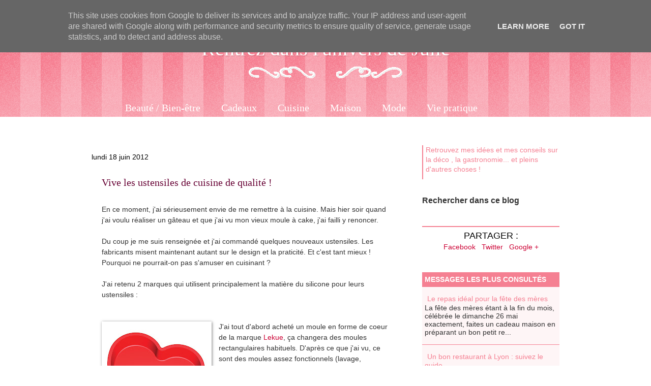

--- FILE ---
content_type: text/html; charset=UTF-8
request_url: https://www.univers-julie.fr/2012/06/vive-les-ustensiles-de-cuisine-de.html
body_size: 13413
content:
<!DOCTYPE html>
<html class='v2' dir='ltr' lang='fr' xmlns='http://www.w3.org/1999/xhtml' xmlns:b='http://www.google.com/2005/gml/b' xmlns:data='http://www.google.com/2005/gml/data' xmlns:expr='http://www.google.com/2005/gml/expr'>
<head>
<link href='https://www.blogger.com/static/v1/widgets/4128112664-css_bundle_v2.css' rel='stylesheet' type='text/css'/>
<meta content='width=1100' name='viewport'/>
<meta content='text/html; charset=UTF-8' http-equiv='Content-Type'/>
<meta content='blogger' name='generator'/>
<link href='https://www.univers-julie.fr/favicon.ico' rel='icon' type='image/x-icon'/>
<link href='https://www.univers-julie.fr/2012/06/vive-les-ustensiles-de-cuisine-de.html' rel='canonical'/>
<link rel="alternate" type="application/atom+xml" title="Rentrez dans l&#39;univers de Julie  - Atom" href="https://www.univers-julie.fr/feeds/posts/default" />
<link rel="alternate" type="application/rss+xml" title="Rentrez dans l&#39;univers de Julie  - RSS" href="https://www.univers-julie.fr/feeds/posts/default?alt=rss" />
<link rel="service.post" type="application/atom+xml" title="Rentrez dans l&#39;univers de Julie  - Atom" href="https://www.blogger.com/feeds/4900620485380027646/posts/default" />

<link rel="alternate" type="application/atom+xml" title="Rentrez dans l&#39;univers de Julie  - Atom" href="https://www.univers-julie.fr/feeds/4486879182499279257/comments/default" />
<!--Can't find substitution for tag [blog.ieCssRetrofitLinks]-->
<link href='https://blogger.googleusercontent.com/img/b/R29vZ2xl/AVvXsEibZZA24UX6UTFOwH7JIsdMS5Jpei6W8JqmRkDIMKgHZzSWZyivX-Gvo-Ux7EZkF8jZpkiYXb2ACgWfLo9h_q20Ph5-GTW0-vs7RADvjYcQw1BzVj9dZ-GlD6vsxjrE1f3tsLYhrnJKKOpl/s200/coeur.jpg' rel='image_src'/>
<meta content='https://www.univers-julie.fr/2012/06/vive-les-ustensiles-de-cuisine-de.html' property='og:url'/>
<meta content='Vive les ustensiles de cuisine de qualité !' property='og:title'/>
<meta content='Rentrez dans l&#39;univers de Julie et retrouvez mes conseils, passions et découvertes que je vous fais partager.' property='og:description'/>
<meta content='https://blogger.googleusercontent.com/img/b/R29vZ2xl/AVvXsEibZZA24UX6UTFOwH7JIsdMS5Jpei6W8JqmRkDIMKgHZzSWZyivX-Gvo-Ux7EZkF8jZpkiYXb2ACgWfLo9h_q20Ph5-GTW0-vs7RADvjYcQw1BzVj9dZ-GlD6vsxjrE1f3tsLYhrnJKKOpl/w1200-h630-p-k-no-nu/coeur.jpg' property='og:image'/>
<title>Vive les ustensiles de cuisine de qualité !</title>
<style id='page-skin-1' type='text/css'><!--
/*
-----------------------------------------------
Blogger Template Style
Name:     Watermark
Designer: Blogger
URL:      www.blogger.com
----------------------------------------------- */
/* Use this with templates/1ktemplate-*.html */
/* Content
----------------------------------------------- */
body {
font: normal normal 15px Georgia, Utopia, 'Palatino Linotype', Palatino, serif;
color: #333333;
background: #ee1133 url(//www.blogblog.com/1kt/watermark/body_background_bubblegum.png) repeat scroll top center;
}
html body .content-outer {
min-width: 0;
max-width: 100%;
width: 100%;
}
.content-outer {
font-size: 92%;
}
a:link {
text-decoration:none;
color: #cc0033;
}
a:visited {
text-decoration:none;
color: #aa0033;
}
a:hover {
text-decoration:underline;
color: #aa0033;
}
.body-fauxcolumns .cap-top {
margin-top: 30px;
background: #ee1133 url(//www.blogblog.com/1kt/watermark/body_overlay_bubblegum.png) repeat-x scroll top left;
height: 400px;
}
.content-inner {
padding: 0;
}
/* Header
----------------------------------------------- */
.header-inner .Header .titlewrapper,
.header-inner .Header .descriptionwrapper {
padding-left: 20px;
padding-right: 20px;
}
.Header h1 {
font: normal normal 60px Georgia, Utopia, 'Palatino Linotype', Palatino, serif;
color: #ffffff;
text-shadow: 2px 2px rgba(0, 0, 0, .1);
}
.Header h1 a {
color: #ffffff;
}
.Header .description {
font-size: 140%;
color: #ffffff;
}
/* Tabs
----------------------------------------------- */
.tabs-inner .section {
margin: 0 20px;
}
.tabs-inner .PageList, .tabs-inner .LinkList, .tabs-inner .Labels {
margin-left: -11px;
margin-right: -11px;
background-color: #ffdd99;
border-top: 3px solid #ffffff;
border-bottom: 3px solid #ffffff;
-moz-box-shadow: 0 0 10px rgba(0, 0, 0, .3);
-webkit-box-shadow: 0 0 10px rgba(0, 0, 0, .3);
-goog-ms-box-shadow: 0 0 10px rgba(0, 0, 0, .3);
box-shadow: 0 0 10px rgba(0, 0, 0, .3);
}
.tabs-inner .PageList .widget-content,
.tabs-inner .LinkList .widget-content,
.tabs-inner .Labels .widget-content {
margin: -3px -11px;
background: transparent url(//www.blogblog.com/1kt/watermark/tabs_background_right_bubblegum.png)  no-repeat scroll right;
}
.tabs-inner .widget ul {
padding: 2px 25px;
max-height: 34px;
background: transparent url(//www.blogblog.com/1kt/watermark/tabs_background_left_bubblegum.png) no-repeat scroll left;
}
.tabs-inner .widget li {
border: none;
}
.tabs-inner .widget li a {
display: inline-block;
padding: .25em 1em;
font: normal normal 20px Georgia, Utopia, 'Palatino Linotype', Palatino, serif;
color: #cc0033;
border-right: 1px solid transparent;
}
.tabs-inner .widget li:first-child a {
border-left: 1px solid transparent;
}
.tabs-inner .widget li.selected a, .tabs-inner .widget li a:hover {
color: #660000;
}
/* Headings
----------------------------------------------- */
h2 {
font: normal normal 20px Georgia, Utopia, 'Palatino Linotype', Palatino, serif;
color: #660033;
margin: 0 0 .5em;
}
h2.date-header {
font: normal normal 16px Georgia, Utopia, 'Palatino Linotype', Palatino, serif;
color: #662244;
}
/* Main
----------------------------------------------- */
.main-inner .column-center-inner,
.main-inner .column-left-inner,
.main-inner .column-right-inner {
padding: 0 5px;
}
.main-outer {
margin-top: 0;
background: transparent none no-repeat scroll top left;
}
.main-inner {
padding-top: 30px;
}
.main-cap-top {
position: relative;
}
.main-cap-top .cap-right {
position: absolute;
height: 0;
width: 100%;
bottom: 0;
background: transparent none repeat-x scroll bottom center;
}
.main-cap-top .cap-left {
position: absolute;
height: 245px;
width: 280px;
right: 0;
bottom: 0;
background: transparent none no-repeat scroll bottom left;
}
/* Posts
----------------------------------------------- */
.post-outer {
padding: 15px 20px;
margin: 0 0 25px;
background: #ffffe5 none repeat scroll top left;
_background-image: none;
border: solid 6px #ffffff;
-moz-box-shadow: 0 0 5px rgba(0, 0, 0, .1);
-webkit-box-shadow: 0 0 5px rgba(0, 0, 0, .1);
-goog-ms-box-shadow: 0 0 5px rgba(0, 0, 0, .1);
box-shadow: 0 0 5px rgba(0, 0, 0, .1);
}
h3.post-title {
font: normal normal 30px Georgia, Utopia, 'Palatino Linotype', Palatino, serif;
margin: 0;
}
.comments h4 {
font: normal normal 30px Georgia, Utopia, 'Palatino Linotype', Palatino, serif;
margin: 1em 0 0;
}
.post-body {
font-size: 105%;
line-height: 1.5;
position: relative;
}
.post-header {
margin: 0 0 1em;
color: #997755;
}
.post-footer {
margin: 10px 0 0;
padding: 10px 0 0;
color: #997755;
border-top: dashed 1px #777777;
}
#blog-pager {
font-size: 140%
}
#comments .comment-author {
padding-top: 1.5em;
border-top: dashed 1px #777777;
background-position: 0 1.5em;
}
#comments .comment-author:first-child {
padding-top: 0;
border-top: none;
}
.avatar-image-container {
margin: .2em 0 0;
}
/* Comments
----------------------------------------------- */
.comments .comments-content .icon.blog-author {
background-repeat: no-repeat;
background-image: url([data-uri]);
}
.comments .comments-content .loadmore a {
border-top: 1px solid #777777;
border-bottom: 1px solid #777777;
}
.comments .continue {
border-top: 2px solid #777777;
}
/* Widgets
----------------------------------------------- */
.widget ul, .widget #ArchiveList ul.flat {
padding: 0;
list-style: none;
}
.widget ul li, .widget #ArchiveList ul.flat li {
padding: .35em 0;
text-indent: 0;
border-top: dashed 1px #777777;
}
.widget ul li:first-child, .widget #ArchiveList ul.flat li:first-child {
border-top: none;
}
.widget .post-body ul {
list-style: disc;
}
.widget .post-body ul li {
border: none;
}
.widget .zippy {
color: #777777;
}
.post-body img, .post-body .tr-caption-container, .Profile img, .Image img,
.BlogList .item-thumbnail img {
padding: 5px;
background: #fff;
-moz-box-shadow: 1px 1px 5px rgba(0, 0, 0, .5);
-webkit-box-shadow: 1px 1px 5px rgba(0, 0, 0, .5);
-goog-ms-box-shadow: 1px 1px 5px rgba(0, 0, 0, .5);
box-shadow: 1px 1px 5px rgba(0, 0, 0, .5);
}
.post-body img, .post-body .tr-caption-container {
padding: 8px;
}
.post-body .tr-caption-container {
color: #333333;
}
.post-body .tr-caption-container img {
padding: 0;
background: transparent;
border: none;
-moz-box-shadow: 0 0 0 rgba(0, 0, 0, .1);
-webkit-box-shadow: 0 0 0 rgba(0, 0, 0, .1);
-goog-ms-box-shadow: 0 0 0 rgba(0, 0, 0, .1);
box-shadow: 0 0 0 rgba(0, 0, 0, .1);
}
/* Footer
----------------------------------------------- */
.footer-outer {
color:#333333;
background: #ffcccc url(//www.blogblog.com/1kt/watermark/body_background_birds.png) repeat scroll top left;
}
.footer-outer a {
color: #cc0033;
}
.footer-outer a:visited {
color: #aa0033;
}
.footer-outer a:hover {
color: #aa0033;
}
.footer-outer .widget h2 {
color: #660033;
}
/* Mobile
----------------------------------------------- */
body.mobile  {
background-size: 100% auto;
}
.mobile .body-fauxcolumn-outer {
background: transparent none repeat scroll top left;
}
html .mobile .mobile-date-outer {
border-bottom: none;
background: #ffffe5 none repeat scroll top left;
_background-image: none;
margin-bottom: 10px;
}
.mobile .main-inner .date-outer {
padding: 0;
}
.mobile .main-inner .date-header {
margin: 10px;
}
.mobile .main-cap-top {
z-index: -1;
}
.mobile .content-outer {
font-size: 100%;
}
.mobile .post-outer {
padding: 10px;
}
.mobile .main-cap-top .cap-left {
background: transparent none no-repeat scroll bottom left;
}
.mobile .body-fauxcolumns .cap-top {
margin: 0;
}
.mobile-link-button {
background: #ffffe5 none repeat scroll top left;
}
.mobile-link-button a:link, .mobile-link-button a:visited {
color: #cc0033;
}
.mobile-index-date .date-header {
color: #662244;
}
.mobile-index-contents {
color: #333333;
}
.mobile .tabs-inner .section {
margin: 0;
}
.mobile .tabs-inner .PageList {
margin-left: 0;
margin-right: 0;
}
.mobile .tabs-inner .PageList .widget-content {
margin: 0;
color: #660000;
background: #ffffe5 none repeat scroll top left;
}
.mobile .tabs-inner .PageList .widget-content .pagelist-arrow {
border-left: 1px solid transparent;
}
@import url(https://lh3.googleusercontent.com/blogger_img_proxy/AEn0k_tH9lZrd4xNQSxiV1B26wzMLBt9DCDmJ7fk7AM5ysH4gxtFezPrAg_eMDd407zZxJAQwHBQ8ZN3Ea6H4DzCTw4ymGaStBzjWCTElUPGvmDKeI7PYyJe_tG6owua=s0-d);
@import url(https://lh3.googleusercontent.com/blogger_img_proxy/[base64]s0-d);
body{
background: none;
font-family: 'Open Sans', sans-serif;
}
.body-fauxcolumns, .content-fauxcolumns{
height:230px;
}
.Header h1{font-size:40px;
}
.Header h2 a {
-x-system-font: none;
color: #ffffff;
font-family: Georgia,Utopia,"Palatino Linotype",Palatino,serif;
font-feature-settings: normal;
font-kerning: auto;
font-language-override: normal;
font-size-adjust: none;
font-stretch: normal;
font-style: normal;
font-synthesis: weight style;
font-variant-alternates: normal;
font-variant-caps: normal;
font-variant-east-asian: normal;
font-variant-ligatures: normal;
font-variant-numeric: normal;
font-variant-position: normal;
font-weight: normal;
line-height: normal;
text-shadow: 2px 2px rgba(0, 0, 0, 0.1);
font-size:40px;
}
#header{
background-image: url(//2.bp.blogspot.com/-crTHJttGLjw/VUtutUkDwGI/AAAAAAAAANU/irdUkLeeDsc/s1600/Sans-titre-1.png);
background-repeat:no-repeat;
background-position:bottom;}
.tabs-inner .widget ul {
background: none;
max-height: 30px;
padding-left: 45px;
padding-top:25px
}
.titlewrapper{text-align:center;}
.tabs-inner .widget li a {
color:#fff;
/*font-family: 'Amatic SC', cursive;
font-size: 34px;*/
font-size:20px;
padding: 0 1em;
}
.widget {padding-bottom:10px}
/*.Header h1{
font-family: 'Amatic SC', cursive;
}*/
#Text1 {
border-left: 2px solid #f58092;
color: #f58092;
padding-left: 5px;
/*font-family: 'Amatic SC', cursive;
font-size:26px;*/
}
#HTML1 {
border-top: 2px solid #f58092;
padding-top: 5px;
text-align: center;
}
input.gsc-search-button {
background-color: #f58092;
border: medium none;
color: #fff;
margin-left: 2px;
}
#CustomSearch1 .title {
display:none
}
#PopularPosts1 h3 {
background-color: #f58092;
color: #fff;
font-size: 14px;
padding: 5px;
text-transform: uppercase;
font-family: 'Open Sans', sans-serif;
}
#HTML1 h3{
font-family: 'Open Sans', sans-serif;
text-transform: uppercase;
color: #000000;
font-size: 18px;
font-weight: 400;}
.PopularPosts img {
display: none;
padding-right: 0.4em;
}
#PopularPosts1 {
background-color: #fef5f6;
}
.item-content{
padding:5px
}
.widget ul li, .widget #ArchiveList ul.flat li {
border-top: 1px solid #f58092;
padding: 0.35em 0;
text-indent: 0;
}
.item-title a {
color: #f58092;
font-size: 14px;
}
.main-outer {
background: none no-repeat scroll left top transparent;
margin-top: 20px;
}
.feed-links {display:none
}
.home-link {display:none
}
#footer-1 #PageList1 .widget-content ul li {border:none;
}
#Attribution1{display:none
}
#PageList1 .widget-content ul li {padding-right:30px;
}
#PageList1 h2{display:none;
}
footer {text-align:center;
}
#PageList1 .widget-content ul {display: inline-flex
}
.footer-outer{background-color:#fbc7cf;
}
.footer-outer a {color: #cc0033;
}
#blog-pager-older-link {
float: none;
}
.footer-inner {
padding: 0px 0px;
padding-top: 20px;
}
.post-outer {
background: none;
border: none;
box-shadow: none;
margin: 0 0 25px;
padding: 15px 20px;
}
.post-title a{
font-size:28px;
color: #f58092;
}
h3.post-title{
font-size:28px;
color: #f58092;
padding-bottom:10px;
}
.date-header span{color:#000000;
font-size:14px;
font-family: 'Open Sans', sans-serif;
}
.post-header{display:none;
}
.jump-link{margin-top:10px;
}
.jump-link a {color: #f58092;
}
.post-footer {
border-top: none;
}
.date-outer {
border-bottom: 1px dashed #fbcdd4;
margin-bottom: 25px;
}
.tabs-inner .widget li span {
color: #660000;
padding: 0 1em;
font: 20px Georgia,Utopia,"Palatino Linotype",Palatino,serif;
}
h1 {
-x-system-font: none;
font-family: Georgia,Utopia,"Palatino Linotype",Palatino,serif;
font-feature-settings: normal;
font-kerning: auto;
font-language-override: normal;
font-size-adjust: none;
font-stretch: normal;
font-style: normal;
font-synthesis: weight style;
font-variant-alternates: normal;
font-variant-caps: normal;
font-variant-east-asian: normal;
font-variant-ligatures: normal;
font-variant-numeric: normal;
font-variant-position: normal;
font-weight: normal;
line-height: normal;
padding-bottom:10px;
color: #f58092;
font-size: 28px;
}
--></style>
<style id='template-skin-1' type='text/css'><!--
body {
min-width: 960px;
}
.content-outer, .content-fauxcolumn-outer, .region-inner {
min-width: 960px;
max-width: 960px;
_width: 960px;
}
.main-inner .columns {
padding-left: 0;
padding-right: 310px;
}
.main-inner .fauxcolumn-center-outer {
left: 0;
right: 310px;
/* IE6 does not respect left and right together */
_width: expression(this.parentNode.offsetWidth -
parseInt("0") -
parseInt("310px") + 'px');
}
.main-inner .fauxcolumn-left-outer {
width: 0;
}
.main-inner .fauxcolumn-right-outer {
width: 310px;
}
.main-inner .column-left-outer {
width: 0;
right: 100%;
margin-left: -0;
}
.main-inner .column-right-outer {
width: 310px;
margin-right: -310px;
}
#layout {
min-width: 0;
}
#layout .content-outer {
min-width: 0;
width: 800px;
}
#layout .region-inner {
min-width: 0;
width: auto;
}
body#layout div.add_widget {
padding: 8px;
}
body#layout div.add_widget a {
margin-left: 32px;
}
--></style>
<link href='https://www.blogger.com/dyn-css/authorization.css?targetBlogID=4900620485380027646&amp;zx=154c9fed-b1fa-477f-ae34-208491432767' media='none' onload='if(media!=&#39;all&#39;)media=&#39;all&#39;' rel='stylesheet'/><noscript><link href='https://www.blogger.com/dyn-css/authorization.css?targetBlogID=4900620485380027646&amp;zx=154c9fed-b1fa-477f-ae34-208491432767' rel='stylesheet'/></noscript>
<meta name='google-adsense-platform-account' content='ca-host-pub-1556223355139109'/>
<meta name='google-adsense-platform-domain' content='blogspot.com'/>

<script type="text/javascript" language="javascript">
  // Supply ads personalization default for EEA readers
  // See https://www.blogger.com/go/adspersonalization
  adsbygoogle = window.adsbygoogle || [];
  if (typeof adsbygoogle.requestNonPersonalizedAds === 'undefined') {
    adsbygoogle.requestNonPersonalizedAds = 1;
  }
</script>


</head>
<body class='loading variant-bubblegum'>
<div class='navbar section' id='navbar' name='Navbar'><div class='widget Navbar' data-version='1' id='Navbar1'><script type="text/javascript">
    function setAttributeOnload(object, attribute, val) {
      if(window.addEventListener) {
        window.addEventListener('load',
          function(){ object[attribute] = val; }, false);
      } else {
        window.attachEvent('onload', function(){ object[attribute] = val; });
      }
    }
  </script>
<div id="navbar-iframe-container"></div>
<script type="text/javascript" src="https://apis.google.com/js/platform.js"></script>
<script type="text/javascript">
      gapi.load("gapi.iframes:gapi.iframes.style.bubble", function() {
        if (gapi.iframes && gapi.iframes.getContext) {
          gapi.iframes.getContext().openChild({
              url: 'https://www.blogger.com/navbar/4900620485380027646?po\x3d4486879182499279257\x26origin\x3dhttps://www.univers-julie.fr',
              where: document.getElementById("navbar-iframe-container"),
              id: "navbar-iframe"
          });
        }
      });
    </script><script type="text/javascript">
(function() {
var script = document.createElement('script');
script.type = 'text/javascript';
script.src = '//pagead2.googlesyndication.com/pagead/js/google_top_exp.js';
var head = document.getElementsByTagName('head')[0];
if (head) {
head.appendChild(script);
}})();
</script>
</div></div>
<div class='body-fauxcolumns'>
<div class='fauxcolumn-outer body-fauxcolumn-outer'>
<div class='cap-top'>
<div class='cap-left'></div>
<div class='cap-right'></div>
</div>
<div class='fauxborder-left'>
<div class='fauxborder-right'></div>
<div class='fauxcolumn-inner'>
</div>
</div>
<div class='cap-bottom'>
<div class='cap-left'></div>
<div class='cap-right'></div>
</div>
</div>
</div>
<div class='content'>
<div class='content-fauxcolumns'>
<div class='fauxcolumn-outer content-fauxcolumn-outer'>
<div class='cap-top'>
<div class='cap-left'></div>
<div class='cap-right'></div>
</div>
<div class='fauxborder-left'>
<div class='fauxborder-right'></div>
<div class='fauxcolumn-inner'>
</div>
</div>
<div class='cap-bottom'>
<div class='cap-left'></div>
<div class='cap-right'></div>
</div>
</div>
</div>
<div class='content-outer'>
<div class='content-cap-top cap-top'>
<div class='cap-left'></div>
<div class='cap-right'></div>
</div>
<div class='fauxborder-left content-fauxborder-left'>
<div class='fauxborder-right content-fauxborder-right'></div>
<div class='content-inner'>
<header>
<div class='header-outer'>
<div class='header-cap-top cap-top'>
<div class='cap-left'></div>
<div class='cap-right'></div>
</div>
<div class='fauxborder-left header-fauxborder-left'>
<div class='fauxborder-right header-fauxborder-right'></div>
<div class='region-inner header-inner'>
<div class='header section' id='header' name='En-tête'><div class='widget Header' data-version='1' id='Header1'>
<div id='header-inner'>
<div class='titlewrapper'>
<h1 class='title'>
<h2><a href='https://www.univers-julie.fr/'>Rentrez dans l'univers de Julie </a></h2>
</h1>
</div>
<div class='descriptionwrapper'>
<p class='description'><span>
</span></p>
</div>
</div>
</div></div>
</div>
</div>
<div class='header-cap-bottom cap-bottom'>
<div class='cap-left'></div>
<div class='cap-right'></div>
</div>
</div>
</header>
<div class='tabs-outer'>
<div class='tabs-cap-top cap-top'>
<div class='cap-left'></div>
<div class='cap-right'></div>
</div>
<div class='fauxborder-left tabs-fauxborder-left'>
<div class='fauxborder-right tabs-fauxborder-right'></div>
<div class='region-inner tabs-inner'>
<div class='tabs section' id='crosscol' name='Toutes les colonnes'><div class='widget Label' data-version='1' id='Label2'>
<h3 style='color: transparent'>Libellés</h3>
<div class='widget-content list-label-widget-content'>
<ul>
<li>
<a dir='ltr' href='https://www.univers-julie.fr/search/label/Beaut%C3%A9%20%2F%20Bien-%C3%AAtre'>Beauté / Bien-être</a>
</li>
<li>
<a dir='ltr' href='https://www.univers-julie.fr/search/label/Cadeaux'>Cadeaux</a>
</li>
<li>
<a dir='ltr' href='https://www.univers-julie.fr/search/label/Cuisine'>Cuisine</a>
</li>
<li>
<a dir='ltr' href='https://www.univers-julie.fr/search/label/Maison'>Maison</a>
</li>
<li>
<a dir='ltr' href='https://www.univers-julie.fr/search/label/Mode'>Mode</a>
</li>
<li>
<a dir='ltr' href='https://www.univers-julie.fr/search/label/Vie%20pratique'>Vie pratique</a>
</li>
</ul>
<div class='clear'></div>
</div>
</div></div>
<div class='tabs no-items section' id='crosscol-overflow' name='Cross-Column 2'></div>
</div>
</div>
<div class='tabs-cap-bottom cap-bottom'>
<div class='cap-left'></div>
<div class='cap-right'></div>
</div>
</div>
<div class='main-outer'>
<div class='main-cap-top cap-top'>
<div class='cap-left'></div>
<div class='cap-right'></div>
</div>
<div class='fauxborder-left main-fauxborder-left'>
<div class='fauxborder-right main-fauxborder-right'></div>
<div class='region-inner main-inner'>
<div class='columns fauxcolumns'>
<div class='fauxcolumn-outer fauxcolumn-center-outer'>
<div class='cap-top'>
<div class='cap-left'></div>
<div class='cap-right'></div>
</div>
<div class='fauxborder-left'>
<div class='fauxborder-right'></div>
<div class='fauxcolumn-inner'>
</div>
</div>
<div class='cap-bottom'>
<div class='cap-left'></div>
<div class='cap-right'></div>
</div>
</div>
<div class='fauxcolumn-outer fauxcolumn-left-outer'>
<div class='cap-top'>
<div class='cap-left'></div>
<div class='cap-right'></div>
</div>
<div class='fauxborder-left'>
<div class='fauxborder-right'></div>
<div class='fauxcolumn-inner'>
</div>
</div>
<div class='cap-bottom'>
<div class='cap-left'></div>
<div class='cap-right'></div>
</div>
</div>
<div class='fauxcolumn-outer fauxcolumn-right-outer'>
<div class='cap-top'>
<div class='cap-left'></div>
<div class='cap-right'></div>
</div>
<div class='fauxborder-left'>
<div class='fauxborder-right'></div>
<div class='fauxcolumn-inner'>
</div>
</div>
<div class='cap-bottom'>
<div class='cap-left'></div>
<div class='cap-right'></div>
</div>
</div>
<!-- corrects IE6 width calculation -->
<div class='columns-inner'>
<div class='column-center-outer'>
<div class='column-center-inner'>
<div class='main section' id='main' name='Principal'><div class='widget Blog' data-version='1' id='Blog1'>
<div class='blog-posts hfeed'>
<!--Can't find substitution for tag [defaultAdStart]-->

          <div class="date-outer">
        
<p class='date-header'><span>lundi 18 juin 2012</span></p>

          <div class="date-posts">
        
<div class='post-outer'>
<div class='post hentry' itemprop='blogPost' itemscope='itemscope' itemtype='http://schema.org/BlogPosting'>
<meta content='https://blogger.googleusercontent.com/img/b/R29vZ2xl/AVvXsEibZZA24UX6UTFOwH7JIsdMS5Jpei6W8JqmRkDIMKgHZzSWZyivX-Gvo-Ux7EZkF8jZpkiYXb2ACgWfLo9h_q20Ph5-GTW0-vs7RADvjYcQw1BzVj9dZ-GlD6vsxjrE1f3tsLYhrnJKKOpl/s200/coeur.jpg' itemprop='image_url'/>
<meta content='4900620485380027646' itemprop='blogId'/>
<meta content='4486879182499279257' itemprop='postId'/>
<a name='4486879182499279257'></a>
<h2 class='post-title entry-title' itemprop='name'>
Vive les ustensiles de cuisine de qualité !
</h2>
<div class='post-header'>
<div class='post-header-line-1'></div>
</div>
<div class='post-body entry-content' id='post-body-4486879182499279257' itemprop='description articleBody'>
<br />
En ce moment, j'ai sérieusement envie de me remettre à la cuisine. Mais hier soir quand j'ai voulu réaliser un gâteau et que j'ai vu mon vieux moule à cake, j'ai failli y renoncer.<br />
<br />
Du coup je me suis renseignée et j'ai commandé quelques nouveaux ustensiles. Les fabricants misent maintenant autant sur le design et la praticité. Et c'est tant mieux ! Pourquoi ne pourrait-on pas s'amuser en cuisinant ?<br />
<div>
<br /></div>
J'ai retenu 2 marques qui utilisent principalement la matière du silicone pour leurs ustensiles :<br />
<a name="more"></a><br />
<br />
<div class="separator" style="clear: both; text-align: center;">
<a href="https://blogger.googleusercontent.com/img/b/R29vZ2xl/AVvXsEibZZA24UX6UTFOwH7JIsdMS5Jpei6W8JqmRkDIMKgHZzSWZyivX-Gvo-Ux7EZkF8jZpkiYXb2ACgWfLo9h_q20Ph5-GTW0-vs7RADvjYcQw1BzVj9dZ-GlD6vsxjrE1f3tsLYhrnJKKOpl/s1600/coeur.jpg" imageanchor="1" style="clear: left; float: left; margin-bottom: 1em; margin-right: 1em;"><img border="0" height="200" src="https://blogger.googleusercontent.com/img/b/R29vZ2xl/AVvXsEibZZA24UX6UTFOwH7JIsdMS5Jpei6W8JqmRkDIMKgHZzSWZyivX-Gvo-Ux7EZkF8jZpkiYXb2ACgWfLo9h_q20Ph5-GTW0-vs7RADvjYcQw1BzVj9dZ-GlD6vsxjrE1f3tsLYhrnJKKOpl/s200/coeur.jpg" width="200" /></a></div>
J'ai tout d'abord acheté un moule en forme de coeur de la marque <a href="http://www.bienmanger.com/1R865_Vente_Produits_Lekue.html">Lekue</a>, ça changera des moules rectangulaires habituels. D'après ce que j'ai vu, ce sont des moules assez fonctionnels (lavage, démoulage facilité, rangement...).<br />
<br />
<br />
Dans le même style, il y a la marque <b>Mastrad </b>qui crée aussi des ustensiles en silicone assez beaux et de qualité... J'ai commandé un <a href="http://www.bienmanger.com/1L430_Cuisine_Creative_Cupcakes_Macarons.html">moule a macaron</a>&nbsp;pour essayer.<br />
<br />
<div class="separator" style="clear: both; text-align: center;">
</div>
<br />
<br />
A vos fourneaux !
<div style='clear: both;'></div>
</div>
<div class='post-footer'>
<div class='post-footer-line post-footer-line-1'><div class='post-share-buttons goog-inline-block'>
<a class='goog-inline-block share-button sb-email' href='https://www.blogger.com/share-post.g?blogID=4900620485380027646&postID=4486879182499279257&target=email' target='_blank' title='Envoyer par e-mail'><span class='share-button-link-text'>Envoyer par e-mail</span></a><a class='goog-inline-block share-button sb-blog' href='https://www.blogger.com/share-post.g?blogID=4900620485380027646&postID=4486879182499279257&target=blog' onclick='window.open(this.href, "_blank", "height=270,width=475"); return false;' target='_blank' title='BlogThis!'><span class='share-button-link-text'>BlogThis!</span></a><a class='goog-inline-block share-button sb-twitter' href='https://www.blogger.com/share-post.g?blogID=4900620485380027646&postID=4486879182499279257&target=twitter' target='_blank' title='Partager sur X'><span class='share-button-link-text'>Partager sur X</span></a><a class='goog-inline-block share-button sb-facebook' href='https://www.blogger.com/share-post.g?blogID=4900620485380027646&postID=4486879182499279257&target=facebook' onclick='window.open(this.href, "_blank", "height=430,width=640"); return false;' target='_blank' title='Partager sur Facebook'><span class='share-button-link-text'>Partager sur Facebook</span></a><a class='goog-inline-block share-button sb-pinterest' href='https://www.blogger.com/share-post.g?blogID=4900620485380027646&postID=4486879182499279257&target=pinterest' target='_blank' title='Partager sur Pinterest'><span class='share-button-link-text'>Partager sur Pinterest</span></a>
</div>
<span class='post-icons'>
</span>
</div>
<div class='post-footer-line post-footer-line-2'><span class='post-labels'>
Libellés :
<a href='https://www.univers-julie.fr/search/label/Cuisine' rel='tag'>Cuisine</a>
</span>
</div>
<div class='post-footer-line post-footer-line-3'></div>
</div>
</div>
<div class='comments' id='comments'>
<a name='comments'></a>
</div>
</div>

        </div></div>
      
<!--Can't find substitution for tag [adEnd]-->
</div>
<div class='blog-pager' id='blog-pager'>
<span id='blog-pager-newer-link'>
<a class='blog-pager-newer-link' href='https://www.univers-julie.fr/2012/06/ma-recette-de-mousse-au-yuzu.html' id='Blog1_blog-pager-newer-link' title='Article plus récent'>Article plus récent</a>
</span>
<span id='blog-pager-older-link'>
<a class='blog-pager-older-link' href='https://www.univers-julie.fr/2012/06/ma-selection-de-boissons-originales.html' id='Blog1_blog-pager-older-link' title='Article plus ancien'>Article plus ancien</a>
</span>
<a class='home-link' href='https://www.univers-julie.fr/'>Accueil</a>
</div>
<div class='clear'></div>
<div class='post-feeds'>
</div>
</div></div>
</div>
</div>
<div class='column-left-outer'>
<div class='column-left-inner'>
<aside>
</aside>
</div>
</div>
<div class='column-right-outer'>
<div class='column-right-inner'>
<aside>
<div class='sidebar section' id='sidebar-right-1'><div class='widget Text' data-version='1' id='Text1'>
<div class='widget-content'>
Retrouvez mes idées et mes conseils sur la déco , la gastronomie... et pleins d'autres choses !
</div>
<div class='clear'></div>
</div><div class='widget BlogSearch' data-version='1' id='BlogSearch1'>
<h3 class='title'>Rechercher dans ce blog</h3>
<div class='widget-content'>
<div id='BlogSearch1_form'>
<span class='cse-status'><!--Can't find substitution for tag [loadingMsg]--></span>
</div>
</div>
<style type='text/css'>
      #uds-searchControl .gs-result .gs-title,
      #uds-searchControl .gs-result .gs-title *,
      #uds-searchControl .gsc-results .gsc-trailing-more-results,
      #uds-searchControl .gsc-results .gsc-trailing-more-results * {
        color:<!--Can't find substitution for tag [linkColor]-->;
      }

      #uds-searchControl .gs-result .gs-title a:visited,
      #uds-searchControl .gs-result .gs-title a:visited * {
        color:<!--Can't find substitution for tag [visitedLinkColor]-->;
      }

      #uds-searchControl .gs-relativePublishedDate,
      #uds-searchControl .gs-publishedDate {
        color: <!--Can't find substitution for tag [dateColor]-->;
      }

      #uds-searchControl .gs-result a.gs-visibleUrl,
      #uds-searchControl .gs-result .gs-visibleUrl {
        color: <!--Can't find substitution for tag [urlColor]-->;
      }

      #uds-searchControl .gsc-results {
        border-color: <!--Can't find substitution for tag [borderColor]-->;
        background-color: <!--Can't find substitution for tag [backgroundColor]-->;
      }

      #uds-searchControl .gsc-tabhActive {
        border-color: <!--Can't find substitution for tag [borderColor]-->;
        border-top-color: <!--Can't find substitution for tag [activeBorderColor]-->;
        background-color: <!--Can't find substitution for tag [backgroundColor]-->;
        color: <!--Can't find substitution for tag [textColor]-->;
      }

      #uds-searchControl .gsc-tabhInactive {
        border-color: <!--Can't find substitution for tag [borderColor]-->;
        background-color: transparent;
        color: <!--Can't find substitution for tag [linkColor]-->;
      }

      #uds-searchClearResults {
        border-color: <!--Can't find substitution for tag [borderColor]-->;
      }

      #uds-searchClearResults:hover {
        border-color: <!--Can't find substitution for tag [activeBorderColor]-->;
      }

      #uds-searchControl .gsc-cursor-page {
        color: <!--Can't find substitution for tag [linkColor]-->;
      }

      #uds-searchControl .gsc-cursor-current-page {
        color: <!--Can't find substitution for tag [textColor]-->;
      }
    </style>
<div class='clear'></div>
</div><div class='widget HTML' data-version='1' id='HTML1'>
<h3 class='title'>Partager :</h3>
<div class='widget-content'>
<a href="https://www.facebook.com/sharer/sharer.php?u=http://www.univers-julie.fr/"> Facebook</a>&nbsp;&nbsp;<a href="http://twitter.com/intent/tweet/?url=http://www.univers-julie.fr/&text={text}&via={via}"> Twitter </a>&nbsp;&nbsp;<a href="https://plus.google.com/share?url=http://www.univers-julie.fr/&hl={hl}" target="_blank">Google + </a>
</div>
<div class='clear'></div>
</div><div class='widget PopularPosts' data-version='1' id='PopularPosts1'>
<h3>Messages les plus consultés</h3>
<div class='widget-content popular-posts'>
<ul>
<li>
<div class='item-content'>
<div class='item-thumbnail'>
<a href='https://www.univers-julie.fr/2013/05/le-repas-ideal-pour-la-fete-des-meres.html' target='_blank'>
<img alt='' border='0' height='72' src='https://blogger.googleusercontent.com/img/b/R29vZ2xl/AVvXsEgsp1rRqHVYoWNwOjAS-cNLbuLGLbXXCcYGnyc0-xNUtCZnZUNgjR0YJVjVNeK6MrGgOqEaXk_toJ12hx6cMq2TWVcmuY9LtOpPGJUXlgaIaSTOIyM-bEe_C4Eu8N16NCp3r0M6TQzvZ1rL/s72-c/recettes-%C3%A9quilibr%C3%A9es.jpg' width='72'/>
</a>
</div>
<div class='item-title'><a href='https://www.univers-julie.fr/2013/05/le-repas-ideal-pour-la-fete-des-meres.html'>Le repas idéal pour la fête des mères </a></div>
<div class='item-snippet'>      La fête des mères étant à la fin du mois, célébrée le dimanche 26 mai exactement, faites un cadeau maison en préparant un bon petit re...</div>
</div>
<div style='clear: both;'></div>
</li>
<li>
<div class='item-content'>
<div class='item-thumbnail'>
<a href='https://www.univers-julie.fr/2013/02/un-bon-restaurant-lyon-suivez-le-guide.html' target='_blank'>
<img alt='' border='0' height='72' src='https://blogger.googleusercontent.com/img/b/R29vZ2xl/AVvXsEiirwPf7JdJGhHJkoeR3AfempLQaS_lYQgFtu8n4fNDtQR6aHHzZUxsgn0FiHuk_5-SS809rd9K5gQZAgaCOigScRPs5aQBmAmSkYKq7uZw6a2vOsjhxVsG-4-fwZIIB5vgJnGsmOVyf6Mi/s72-c/Mains+coeur.png' width='72'/>
</a>
</div>
<div class='item-title'><a href='https://www.univers-julie.fr/2013/02/un-bon-restaurant-lyon-suivez-le-guide.html'>Un bon restaurant à Lyon : suivez le guide</a></div>
<div class='item-snippet'>  La St Valentin arrive à grand pas et je souhaite (encore) une fois surprendre l&#8217;élu mon cœur en l&#8217;invitant au restaurant.  </div>
</div>
<div style='clear: both;'></div>
</li>
<li>
<div class='item-content'>
<div class='item-thumbnail'>
<a href='https://www.univers-julie.fr/2013/06/blouson-en-cuir-lincontournable-des.html' target='_blank'>
<img alt='' border='0' height='72' src='https://blogger.googleusercontent.com/img/b/R29vZ2xl/AVvXsEiyycqByPRaFwl_aTu_uap11hQvI4GNfGKX0Jo8g_WxM9vtbP_kKGWS3SWqy6NQ8WPx-eCaa4J_hOioR7Y9r9WJWhyPht0I0dKRgS9FGDxF-8art6DHfNUtjJWHuCaW8dahVmbIvRXhOntQ/s72-c/blouson_cuir.jpg' width='72'/>
</a>
</div>
<div class='item-title'><a href='https://www.univers-julie.fr/2013/06/blouson-en-cuir-lincontournable-des.html'>Blouson en cuir : l&#8217;incontournable des penderies</a></div>
<div class='item-snippet'>      Blouson en cuir, vestes en cuir, styles vestes en cuir     Une penderie digne de ce nom doit obligatoirement contenir une veste en cui...</div>
</div>
<div style='clear: both;'></div>
</li>
<li>
<div class='item-content'>
<div class='item-thumbnail'>
<a href='https://www.univers-julie.fr/2014/01/cest-les-soldes-faites-lui-plaisir.html' target='_blank'>
<img alt='' border='0' height='72' src='https://blogger.googleusercontent.com/img/b/R29vZ2xl/AVvXsEjau7Qt9HZ3LTGofTlsUY6nwYWgUel2jkmSibImmQ_hrDi0nLR2XMbp4KWtVpe0Rp1Eywvxc_8VCdHsxZzibJMpAVidDrsB0yrK9BxeDw3fxNcnEfQrrPExuwIvwwip3f0k9YnZ9ex8V7RV/s72-c/emilie_tous.png' width='72'/>
</a>
</div>
<div class='item-title'><a href='https://www.univers-julie.fr/2014/01/cest-les-soldes-faites-lui-plaisir.html'>C&#8217;est les soldes : faites-lui plaisir </a></div>
<div class='item-snippet'>     Aujourd&#8217;hui 8 janvier 2014 c&#8217;est le premier jour des soldes. La course aux bonnes affaires a commencé. Bien entendu je vais me faire pl...</div>
</div>
<div style='clear: both;'></div>
</li>
<li>
<div class='item-content'>
<div class='item-thumbnail'>
<a href='https://www.univers-julie.fr/2013/11/preparer-ses-vacances-au-ski-en-toute.html' target='_blank'>
<img alt='' border='0' height='72' src='https://blogger.googleusercontent.com/img/b/R29vZ2xl/AVvXsEjgGT-jOULd5NDbdKybaTXIWMLkLP6mgsf9p5FWx-youjUfvJEvI_SM51CHOxiH0w82brKcqMtqP9VHaDSle4aNm7e-CvDsfmulRyiLTAfTgrB7ZXoEZe7KdmIKGMKKE1gfvpPItTt0A3yx/s72-c/emilie.png' width='72'/>
</a>
</div>
<div class='item-title'><a href='https://www.univers-julie.fr/2013/11/preparer-ses-vacances-au-ski-en-toute.html'>Préparer ses vacances au ski en toute sérénité</a></div>
<div class='item-snippet'>         Je ne sais pas vous mais je pars très prochainement au ski pour les vacances d&#8217;hiver, chouette alors, je sais que je suis une sacré...</div>
</div>
<div style='clear: both;'></div>
</li>
<li>
<div class='item-content'>
<div class='item-thumbnail'>
<a href='https://www.univers-julie.fr/2014/05/la-liste-de-naissance-comment-et-quand.html' target='_blank'>
<img alt='' border='0' height='72' src='https://blogger.googleusercontent.com/img/b/R29vZ2xl/AVvXsEhtIk2cZSCc7d7Jt4OLfsDkDj-p66Kenx38vRcpjMnT_lbf_jqdC9WvjE3t3shQJF_8LC1mELGOzgpuWhD3Vvc-eijSAG2cXTPTVBXVBZfrvWQhWl769My8LbrSgqH9YPGp0ichl_8BkFSc/s72-c/liste-naissance.jpg' width='72'/>
</a>
</div>
<div class='item-title'><a href='https://www.univers-julie.fr/2014/05/la-liste-de-naissance-comment-et-quand.html'>La liste de naissance : comment et quand la préparer ?</a></div>
<div class='item-snippet'>Entre mes copines et moi, c&#8217;est un peu la même chose : quand il est question de bébé, nous sommes toutes fébriles ! Et quand j&#8217;ai commencé à...</div>
</div>
<div style='clear: both;'></div>
</li>
<li>
<div class='item-content'>
<div class='item-thumbnail'>
<a href='https://www.univers-julie.fr/2013/02/cuisine-equipee-pour-bien-cuisiner.html' target='_blank'>
<img alt='' border='0' height='72' src='https://blogger.googleusercontent.com/img/b/R29vZ2xl/AVvXsEh0yhi6A1VBgBFnBElOq5TLyn-3CBbrVmUR6RkxjC45d2XCtBvHHv0eJlYMNdO0BSvqYJrSWm4gBHLCo7gkV0RXUNW4X4aKY5Ek2wEJxsPG-4F7mc2rwggdgdpGa_1ZdtHywIavCSpD6x4U/s72-c/Nouvelle+image.png' width='72'/>
</a>
</div>
<div class='item-title'><a href='https://www.univers-julie.fr/2013/02/cuisine-equipee-pour-bien-cuisiner.html'>Cuisine équipée pour bien cuisiner</a></div>
<div class='item-snippet'>  C&#8217;est bien connu il faut disposer de bonnes conditions de travail pour fournir un travail de qualité. Il en va de même avec la cuisine si ...</div>
</div>
<div style='clear: both;'></div>
</li>
<li>
<div class='item-content'>
<div class='item-thumbnail'>
<a href='https://www.univers-julie.fr/2014/01/ou-habiter-en-france.html' target='_blank'>
<img alt='' border='0' height='72' src='https://blogger.googleusercontent.com/img/b/R29vZ2xl/AVvXsEiQOjX1OHIAJ1SibwJpCEghPPeLR5-Nzu6rNJF7gfs_fMeTIBpqJ7gAMrQ6VE-Qw35eo1_aIm64AFRtVmf0lCmRbW7M_hwmE_sr-Ez20vRnFP4UI4G25eZfhW_PPs3auMfnCb8wFK8EPCMc/s72-c/Sans+titre-1.jpg' width='72'/>
</a>
</div>
<div class='item-title'><a href='https://www.univers-julie.fr/2014/01/ou-habiter-en-france.html'>Où habiter en France ?</a></div>
<div class='item-snippet'>Qui n&#8217;a jamais rêvé de partir loin et de refaire sa vie (surtout pour ceux qui sont en région parisienne). Peut-être pas à la façon du film ...</div>
</div>
<div style='clear: both;'></div>
</li>
</ul>
<div class='clear'></div>
</div>
</div></div>
<table border='0' cellpadding='0' cellspacing='0' class='section-columns columns-2'>
<tbody>
<tr>
<td class='first columns-cell'>
<div class='sidebar no-items section' id='sidebar-right-2-1'></div>
</td>
<td class='columns-cell'>
<div class='sidebar no-items section' id='sidebar-right-2-2'></div>
</td>
</tr>
</tbody>
</table>
<div class='sidebar no-items section' id='sidebar-right-3'></div>
</aside>
</div>
</div>
</div>
<div style='clear: both'></div>
<!-- columns -->
</div>
<!-- main -->
</div>
</div>
<div class='main-cap-bottom cap-bottom'>
<div class='cap-left'></div>
<div class='cap-right'></div>
</div>
</div>
<footer>
<div class='footer-outer'>
<div class='footer-cap-top cap-top'>
<div class='cap-left'></div>
<div class='cap-right'></div>
</div>
<div class='fauxborder-left footer-fauxborder-left'>
<div class='fauxborder-right footer-fauxborder-right'></div>
<div class='region-inner footer-inner'>
<div class='foot section' id='footer-1'><div class='widget PageList' data-version='1' id='PageList1'>
<h3>Pages</h3>
<div class='widget-content'>
<ul>
<li><a href='https://www.univers-julie.fr/'>Accueil</a></li>
<li><a href='https://www.univers-julie.fr/p/mentions-legales_7.html'>Mentions légales</a></li>
</ul>
<div class='clear'></div>
</div>
</div></div>
<table border='0' cellpadding='0' cellspacing='0' class='section-columns columns-2'>
<tbody>
<tr>
<td class='first columns-cell'>
<div class='foot no-items section' id='footer-2-1'></div>
</td>
<td class='columns-cell'>
<div class='foot no-items section' id='footer-2-2'></div>
</td>
</tr>
</tbody>
</table>
<!-- outside of the include in order to lock Attribution widget -->
<div class='foot section' id='footer-3' name='Pied de page'><div class='widget Attribution' data-version='1' id='Attribution1'>
<div class='widget-content' style='text-align: center;'>
Thème Filigrane. Fourni par <a href='https://www.blogger.com' target='_blank'>Blogger</a>.
</div>
<div class='clear'></div>
</div></div>
</div>
</div>
<div class='footer-cap-bottom cap-bottom'>
<div class='cap-left'></div>
<div class='cap-right'></div>
</div>
</div>
</footer>
<!-- content -->
</div>
</div>
<div class='content-cap-bottom cap-bottom'>
<div class='cap-left'></div>
<div class='cap-right'></div>
</div>
</div>
</div>
<script type='text/javascript'>
    window.setTimeout(function() {
        document.body.className = document.body.className.replace('loading', '');
      }, 10);
  </script>
<!--It is your responsibility to notify your visitors about cookies used and data collected on your blog. Blogger makes a standard notification available for you to use on your blog, and you can customize it or replace with your own notice. See http://www.blogger.com/go/cookiechoices for more details.-->
<script defer='' src='/js/cookienotice.js'></script>
<script>
    document.addEventListener('DOMContentLoaded', function(event) {
      window.cookieChoices && cookieChoices.showCookieConsentBar && cookieChoices.showCookieConsentBar(
          (window.cookieOptions && cookieOptions.msg) || 'This site uses cookies from Google to deliver its services and to analyze traffic. Your IP address and user-agent are shared with Google along with performance and security metrics to ensure quality of service, generate usage statistics, and to detect and address abuse.',
          (window.cookieOptions && cookieOptions.close) || 'Got it',
          (window.cookieOptions && cookieOptions.learn) || 'Learn More',
          (window.cookieOptions && cookieOptions.link) || 'https://www.blogger.com/go/blogspot-cookies');
    });
  </script>

<script type="text/javascript" src="https://www.blogger.com/static/v1/widgets/1601900224-widgets.js"></script>
<script type='text/javascript'>
window['__wavt'] = 'AOuZoY6My4Rje5WXn18TcG6sf-A7SeCKjg:1763276886274';_WidgetManager._Init('//www.blogger.com/rearrange?blogID\x3d4900620485380027646','//www.univers-julie.fr/2012/06/vive-les-ustensiles-de-cuisine-de.html','4900620485380027646');
_WidgetManager._SetDataContext([{'name': 'blog', 'data': {'blogId': '4900620485380027646', 'title': 'Rentrez dans l\x27univers de Julie ', 'url': 'https://www.univers-julie.fr/2012/06/vive-les-ustensiles-de-cuisine-de.html', 'canonicalUrl': 'https://www.univers-julie.fr/2012/06/vive-les-ustensiles-de-cuisine-de.html', 'homepageUrl': 'https://www.univers-julie.fr/', 'searchUrl': 'https://www.univers-julie.fr/search', 'canonicalHomepageUrl': 'https://www.univers-julie.fr/', 'blogspotFaviconUrl': 'https://www.univers-julie.fr/favicon.ico', 'bloggerUrl': 'https://www.blogger.com', 'hasCustomDomain': true, 'httpsEnabled': true, 'enabledCommentProfileImages': true, 'gPlusViewType': 'FILTERED_POSTMOD', 'adultContent': false, 'analyticsAccountNumber': '', 'encoding': 'UTF-8', 'locale': 'fr', 'localeUnderscoreDelimited': 'fr', 'languageDirection': 'ltr', 'isPrivate': false, 'isMobile': false, 'isMobileRequest': false, 'mobileClass': '', 'isPrivateBlog': false, 'isDynamicViewsAvailable': true, 'feedLinks': '\x3clink rel\x3d\x22alternate\x22 type\x3d\x22application/atom+xml\x22 title\x3d\x22Rentrez dans l\x26#39;univers de Julie  - Atom\x22 href\x3d\x22https://www.univers-julie.fr/feeds/posts/default\x22 /\x3e\n\x3clink rel\x3d\x22alternate\x22 type\x3d\x22application/rss+xml\x22 title\x3d\x22Rentrez dans l\x26#39;univers de Julie  - RSS\x22 href\x3d\x22https://www.univers-julie.fr/feeds/posts/default?alt\x3drss\x22 /\x3e\n\x3clink rel\x3d\x22service.post\x22 type\x3d\x22application/atom+xml\x22 title\x3d\x22Rentrez dans l\x26#39;univers de Julie  - Atom\x22 href\x3d\x22https://www.blogger.com/feeds/4900620485380027646/posts/default\x22 /\x3e\n\n\x3clink rel\x3d\x22alternate\x22 type\x3d\x22application/atom+xml\x22 title\x3d\x22Rentrez dans l\x26#39;univers de Julie  - Atom\x22 href\x3d\x22https://www.univers-julie.fr/feeds/4486879182499279257/comments/default\x22 /\x3e\n', 'meTag': '', 'adsenseHostId': 'ca-host-pub-1556223355139109', 'adsenseHasAds': false, 'adsenseAutoAds': false, 'boqCommentIframeForm': true, 'loginRedirectParam': '', 'isGoogleEverywhereLinkTooltipEnabled': true, 'view': '', 'dynamicViewsCommentsSrc': '//www.blogblog.com/dynamicviews/4224c15c4e7c9321/js/comments.js', 'dynamicViewsScriptSrc': '//www.blogblog.com/dynamicviews/b2db86565aaa500f', 'plusOneApiSrc': 'https://apis.google.com/js/platform.js', 'disableGComments': true, 'interstitialAccepted': false, 'sharing': {'platforms': [{'name': 'Obtenir le lien', 'key': 'link', 'shareMessage': 'Obtenir le lien', 'target': ''}, {'name': 'Facebook', 'key': 'facebook', 'shareMessage': 'Partager sur Facebook', 'target': 'facebook'}, {'name': 'BlogThis!', 'key': 'blogThis', 'shareMessage': 'BlogThis!', 'target': 'blog'}, {'name': 'X', 'key': 'twitter', 'shareMessage': 'Partager sur X', 'target': 'twitter'}, {'name': 'Pinterest', 'key': 'pinterest', 'shareMessage': 'Partager sur Pinterest', 'target': 'pinterest'}, {'name': 'E-mail', 'key': 'email', 'shareMessage': 'E-mail', 'target': 'email'}], 'disableGooglePlus': true, 'googlePlusShareButtonWidth': 0, 'googlePlusBootstrap': '\x3cscript type\x3d\x22text/javascript\x22\x3ewindow.___gcfg \x3d {\x27lang\x27: \x27fr\x27};\x3c/script\x3e'}, 'hasCustomJumpLinkMessage': true, 'jumpLinkMessage': '\x26gt;\x26gt;\x26gt; Lire la suite', 'pageType': 'item', 'postId': '4486879182499279257', 'postImageThumbnailUrl': 'https://blogger.googleusercontent.com/img/b/R29vZ2xl/AVvXsEibZZA24UX6UTFOwH7JIsdMS5Jpei6W8JqmRkDIMKgHZzSWZyivX-Gvo-Ux7EZkF8jZpkiYXb2ACgWfLo9h_q20Ph5-GTW0-vs7RADvjYcQw1BzVj9dZ-GlD6vsxjrE1f3tsLYhrnJKKOpl/s72-c/coeur.jpg', 'postImageUrl': 'https://blogger.googleusercontent.com/img/b/R29vZ2xl/AVvXsEibZZA24UX6UTFOwH7JIsdMS5Jpei6W8JqmRkDIMKgHZzSWZyivX-Gvo-Ux7EZkF8jZpkiYXb2ACgWfLo9h_q20Ph5-GTW0-vs7RADvjYcQw1BzVj9dZ-GlD6vsxjrE1f3tsLYhrnJKKOpl/s200/coeur.jpg', 'pageName': 'Vive les ustensiles de cuisine de qualit\xe9 !', 'pageTitle': 'Rentrez dans l\x27univers de Julie : Vive les ustensiles de cuisine de qualit\xe9 !', 'metaDescription': ''}}, {'name': 'features', 'data': {}}, {'name': 'messages', 'data': {'edit': 'Modifier', 'linkCopiedToClipboard': 'Lien copi\xe9 dans le presse-papiers\xa0!', 'ok': 'OK', 'postLink': 'Publier le lien'}}, {'name': 'template', 'data': {'name': 'custom', 'localizedName': 'Personnaliser', 'isResponsive': false, 'isAlternateRendering': false, 'isCustom': true, 'variant': 'bubblegum', 'variantId': 'bubblegum'}}, {'name': 'view', 'data': {'classic': {'name': 'classic', 'url': '?view\x3dclassic'}, 'flipcard': {'name': 'flipcard', 'url': '?view\x3dflipcard'}, 'magazine': {'name': 'magazine', 'url': '?view\x3dmagazine'}, 'mosaic': {'name': 'mosaic', 'url': '?view\x3dmosaic'}, 'sidebar': {'name': 'sidebar', 'url': '?view\x3dsidebar'}, 'snapshot': {'name': 'snapshot', 'url': '?view\x3dsnapshot'}, 'timeslide': {'name': 'timeslide', 'url': '?view\x3dtimeslide'}, 'isMobile': false, 'title': 'Vive les ustensiles de cuisine de qualit\xe9 !', 'description': 'Rentrez dans l\x27univers de Julie et retrouvez mes conseils, passions et d\xe9couvertes que je vous fais partager.', 'featuredImage': 'https://blogger.googleusercontent.com/img/b/R29vZ2xl/AVvXsEibZZA24UX6UTFOwH7JIsdMS5Jpei6W8JqmRkDIMKgHZzSWZyivX-Gvo-Ux7EZkF8jZpkiYXb2ACgWfLo9h_q20Ph5-GTW0-vs7RADvjYcQw1BzVj9dZ-GlD6vsxjrE1f3tsLYhrnJKKOpl/s200/coeur.jpg', 'url': 'https://www.univers-julie.fr/2012/06/vive-les-ustensiles-de-cuisine-de.html', 'type': 'item', 'isSingleItem': true, 'isMultipleItems': false, 'isError': false, 'isPage': false, 'isPost': true, 'isHomepage': false, 'isArchive': false, 'isLabelSearch': false, 'postId': 4486879182499279257}}]);
_WidgetManager._RegisterWidget('_NavbarView', new _WidgetInfo('Navbar1', 'navbar', document.getElementById('Navbar1'), {}, 'displayModeFull'));
_WidgetManager._RegisterWidget('_HeaderView', new _WidgetInfo('Header1', 'header', document.getElementById('Header1'), {}, 'displayModeFull'));
_WidgetManager._RegisterWidget('_LabelView', new _WidgetInfo('Label2', 'crosscol', document.getElementById('Label2'), {}, 'displayModeFull'));
_WidgetManager._RegisterWidget('_BlogView', new _WidgetInfo('Blog1', 'main', document.getElementById('Blog1'), {'cmtInteractionsEnabled': false, 'lightboxEnabled': true, 'lightboxModuleUrl': 'https://www.blogger.com/static/v1/jsbin/2417197663-lbx__fr.js', 'lightboxCssUrl': 'https://www.blogger.com/static/v1/v-css/828616780-lightbox_bundle.css'}, 'displayModeFull'));
_WidgetManager._RegisterWidget('_TextView', new _WidgetInfo('Text1', 'sidebar-right-1', document.getElementById('Text1'), {}, 'displayModeFull'));
_WidgetManager._RegisterWidget('_BlogSearchView', new _WidgetInfo('BlogSearch1', 'sidebar-right-1', document.getElementById('BlogSearch1'), {}, 'displayModeFull'));
_WidgetManager._RegisterWidget('_HTMLView', new _WidgetInfo('HTML1', 'sidebar-right-1', document.getElementById('HTML1'), {}, 'displayModeFull'));
_WidgetManager._RegisterWidget('_PopularPostsView', new _WidgetInfo('PopularPosts1', 'sidebar-right-1', document.getElementById('PopularPosts1'), {}, 'displayModeFull'));
_WidgetManager._RegisterWidget('_PageListView', new _WidgetInfo('PageList1', 'footer-1', document.getElementById('PageList1'), {'title': 'Pages', 'links': [{'isCurrentPage': false, 'href': 'https://www.univers-julie.fr/', 'title': 'Accueil'}, {'isCurrentPage': false, 'href': 'https://www.univers-julie.fr/p/mentions-legales_7.html', 'id': '2005382568991852176', 'title': 'Mentions l\xe9gales'}], 'mobile': false, 'showPlaceholder': true, 'hasCurrentPage': false}, 'displayModeFull'));
_WidgetManager._RegisterWidget('_AttributionView', new _WidgetInfo('Attribution1', 'footer-3', document.getElementById('Attribution1'), {}, 'displayModeFull'));
</script>
</body>
</html>